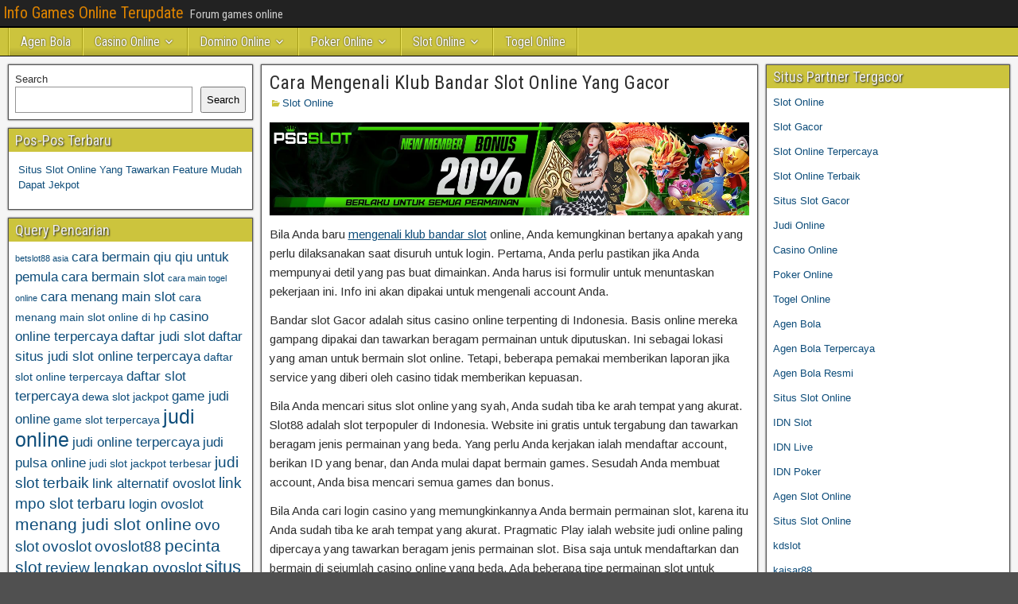

--- FILE ---
content_type: text/html; charset=UTF-8
request_url: https://vsproyectoseingenieria.com/cara-mengenali-klub-bandar-slot-online-yang-gacor/
body_size: 11998
content:
<!DOCTYPE html>
<html lang="en">
<head>
<meta charset="UTF-8" />
<meta name="viewport" content="initial-scale=1.0" />
<meta name='robots' content='index, follow, max-image-preview:large, max-snippet:-1, max-video-preview:-1' />
	<style>img:is([sizes="auto" i], [sizes^="auto," i]) { contain-intrinsic-size: 3000px 1500px }</style>
	<link rel="profile" href="https://gmpg.org/xfn/11" />
<link rel="pingback" href="https://vsproyectoseingenieria.com/xmlrpc.php" />

	<!-- This site is optimized with the Yoast SEO plugin v26.8 - https://yoast.com/product/yoast-seo-wordpress/ -->
	<title>Cara Mengenali Klub Bandar Slot Online Yang Gacor -</title>
	<meta name="description" content="Bila Anda baru mengenali klub bandar slot online, Anda kemungkinan bertanya apakah yang perlu dilaksanakan saat disuruh untuk login" />
	<link rel="canonical" href="https://vsproyectoseingenieria.com/cara-mengenali-klub-bandar-slot-online-yang-gacor/" />
	<meta property="og:locale" content="en_US" />
	<meta property="og:type" content="article" />
	<meta property="og:title" content="Cara Mengenali Klub Bandar Slot Online Yang Gacor -" />
	<meta property="og:description" content="Bila Anda baru mengenali klub bandar slot online, Anda kemungkinan bertanya apakah yang perlu dilaksanakan saat disuruh untuk login" />
	<meta property="og:url" content="https://vsproyectoseingenieria.com/cara-mengenali-klub-bandar-slot-online-yang-gacor/" />
	<meta property="og:site_name" content="Info Games Online Terupdate" />
	<meta property="article:published_time" content="2023-05-17T08:37:43+00:00" />
	<meta property="article:modified_time" content="2023-05-17T08:38:05+00:00" />
	<meta property="og:image" content="http://vsproyectoseingenieria.com/wp-content/uploads/2023/05/psgslot.webp" />
	<meta name="author" content="admin" />
	<meta name="twitter:card" content="summary_large_image" />
	<meta name="twitter:label1" content="Written by" />
	<meta name="twitter:data1" content="admin" />
	<meta name="twitter:label2" content="Est. reading time" />
	<meta name="twitter:data2" content="2 minutes" />
	<script type="application/ld+json" class="yoast-schema-graph">{"@context":"https://schema.org","@graph":[{"@type":"Article","@id":"https://vsproyectoseingenieria.com/cara-mengenali-klub-bandar-slot-online-yang-gacor/#article","isPartOf":{"@id":"https://vsproyectoseingenieria.com/cara-mengenali-klub-bandar-slot-online-yang-gacor/"},"author":{"name":"admin","@id":"http://vsproyectoseingenieria.com/#/schema/person/e2ecf77970dd4e88527696f399a56475"},"headline":"Cara Mengenali Klub Bandar Slot Online Yang Gacor","datePublished":"2023-05-17T08:37:43+00:00","dateModified":"2023-05-17T08:38:05+00:00","mainEntityOfPage":{"@id":"https://vsproyectoseingenieria.com/cara-mengenali-klub-bandar-slot-online-yang-gacor/"},"wordCount":417,"image":{"@id":"https://vsproyectoseingenieria.com/cara-mengenali-klub-bandar-slot-online-yang-gacor/#primaryimage"},"thumbnailUrl":"http://vsproyectoseingenieria.com/wp-content/uploads/2023/05/psgslot.webp","keywords":["daftar psgslot","link psgslot","login psgslot","mengenali klub bandar slot","psgslot","psgslot asia","psgslot online","psgslot slot","psgslot terpercaya"],"articleSection":["Slot Online"],"inLanguage":"en"},{"@type":"WebPage","@id":"https://vsproyectoseingenieria.com/cara-mengenali-klub-bandar-slot-online-yang-gacor/","url":"https://vsproyectoseingenieria.com/cara-mengenali-klub-bandar-slot-online-yang-gacor/","name":"Cara Mengenali Klub Bandar Slot Online Yang Gacor -","isPartOf":{"@id":"http://vsproyectoseingenieria.com/#website"},"primaryImageOfPage":{"@id":"https://vsproyectoseingenieria.com/cara-mengenali-klub-bandar-slot-online-yang-gacor/#primaryimage"},"image":{"@id":"https://vsproyectoseingenieria.com/cara-mengenali-klub-bandar-slot-online-yang-gacor/#primaryimage"},"thumbnailUrl":"http://vsproyectoseingenieria.com/wp-content/uploads/2023/05/psgslot.webp","datePublished":"2023-05-17T08:37:43+00:00","dateModified":"2023-05-17T08:38:05+00:00","author":{"@id":"http://vsproyectoseingenieria.com/#/schema/person/e2ecf77970dd4e88527696f399a56475"},"description":"Bila Anda baru mengenali klub bandar slot online, Anda kemungkinan bertanya apakah yang perlu dilaksanakan saat disuruh untuk login","breadcrumb":{"@id":"https://vsproyectoseingenieria.com/cara-mengenali-klub-bandar-slot-online-yang-gacor/#breadcrumb"},"inLanguage":"en","potentialAction":[{"@type":"ReadAction","target":["https://vsproyectoseingenieria.com/cara-mengenali-klub-bandar-slot-online-yang-gacor/"]}]},{"@type":"ImageObject","inLanguage":"en","@id":"https://vsproyectoseingenieria.com/cara-mengenali-klub-bandar-slot-online-yang-gacor/#primaryimage","url":"https://vsproyectoseingenieria.com/wp-content/uploads/2023/05/psgslot.webp","contentUrl":"https://vsproyectoseingenieria.com/wp-content/uploads/2023/05/psgslot.webp","width":1200,"height":232},{"@type":"BreadcrumbList","@id":"https://vsproyectoseingenieria.com/cara-mengenali-klub-bandar-slot-online-yang-gacor/#breadcrumb","itemListElement":[{"@type":"ListItem","position":1,"name":"Home","item":"http://vsproyectoseingenieria.com/"},{"@type":"ListItem","position":2,"name":"Cara Mengenali Klub Bandar Slot Online Yang Gacor"}]},{"@type":"WebSite","@id":"http://vsproyectoseingenieria.com/#website","url":"http://vsproyectoseingenieria.com/","name":"Info Games Online Terupdate","description":"Forum games online","potentialAction":[{"@type":"SearchAction","target":{"@type":"EntryPoint","urlTemplate":"http://vsproyectoseingenieria.com/?s={search_term_string}"},"query-input":{"@type":"PropertyValueSpecification","valueRequired":true,"valueName":"search_term_string"}}],"inLanguage":"en"},{"@type":"Person","@id":"http://vsproyectoseingenieria.com/#/schema/person/e2ecf77970dd4e88527696f399a56475","name":"admin","image":{"@type":"ImageObject","inLanguage":"en","@id":"http://vsproyectoseingenieria.com/#/schema/person/image/","url":"https://secure.gravatar.com/avatar/7043946f93697b6bc152268080f546ca8ff69c0a0e2042133f8d7ab8e1458eb4?s=96&d=mm&r=g","contentUrl":"https://secure.gravatar.com/avatar/7043946f93697b6bc152268080f546ca8ff69c0a0e2042133f8d7ab8e1458eb4?s=96&d=mm&r=g","caption":"admin"},"sameAs":["http://vsproyectoseingenieria.com"],"url":"https://vsproyectoseingenieria.com/author/admin/"}]}</script>
	<!-- / Yoast SEO plugin. -->


<link rel='dns-prefetch' href='//fonts.googleapis.com' />
<link rel='dns-prefetch' href='//www.googletagmanager.com' />
<link rel="alternate" type="application/rss+xml" title="Info Games Online Terupdate &raquo; Feed" href="https://vsproyectoseingenieria.com/feed/" />
<link rel="alternate" type="application/rss+xml" title="Info Games Online Terupdate &raquo; Comments Feed" href="https://vsproyectoseingenieria.com/comments/feed/" />
<link rel="alternate" type="application/rss+xml" title="Info Games Online Terupdate &raquo; Cara Mengenali Klub Bandar Slot Online Yang Gacor Comments Feed" href="https://vsproyectoseingenieria.com/cara-mengenali-klub-bandar-slot-online-yang-gacor/feed/" />
<script type="text/javascript">
/* <![CDATA[ */
window._wpemojiSettings = {"baseUrl":"https:\/\/s.w.org\/images\/core\/emoji\/16.0.1\/72x72\/","ext":".png","svgUrl":"https:\/\/s.w.org\/images\/core\/emoji\/16.0.1\/svg\/","svgExt":".svg","source":{"concatemoji":"https:\/\/vsproyectoseingenieria.com\/wp-includes\/js\/wp-emoji-release.min.js?ver=6.8.3"}};
/*! This file is auto-generated */
!function(s,n){var o,i,e;function c(e){try{var t={supportTests:e,timestamp:(new Date).valueOf()};sessionStorage.setItem(o,JSON.stringify(t))}catch(e){}}function p(e,t,n){e.clearRect(0,0,e.canvas.width,e.canvas.height),e.fillText(t,0,0);var t=new Uint32Array(e.getImageData(0,0,e.canvas.width,e.canvas.height).data),a=(e.clearRect(0,0,e.canvas.width,e.canvas.height),e.fillText(n,0,0),new Uint32Array(e.getImageData(0,0,e.canvas.width,e.canvas.height).data));return t.every(function(e,t){return e===a[t]})}function u(e,t){e.clearRect(0,0,e.canvas.width,e.canvas.height),e.fillText(t,0,0);for(var n=e.getImageData(16,16,1,1),a=0;a<n.data.length;a++)if(0!==n.data[a])return!1;return!0}function f(e,t,n,a){switch(t){case"flag":return n(e,"\ud83c\udff3\ufe0f\u200d\u26a7\ufe0f","\ud83c\udff3\ufe0f\u200b\u26a7\ufe0f")?!1:!n(e,"\ud83c\udde8\ud83c\uddf6","\ud83c\udde8\u200b\ud83c\uddf6")&&!n(e,"\ud83c\udff4\udb40\udc67\udb40\udc62\udb40\udc65\udb40\udc6e\udb40\udc67\udb40\udc7f","\ud83c\udff4\u200b\udb40\udc67\u200b\udb40\udc62\u200b\udb40\udc65\u200b\udb40\udc6e\u200b\udb40\udc67\u200b\udb40\udc7f");case"emoji":return!a(e,"\ud83e\udedf")}return!1}function g(e,t,n,a){var r="undefined"!=typeof WorkerGlobalScope&&self instanceof WorkerGlobalScope?new OffscreenCanvas(300,150):s.createElement("canvas"),o=r.getContext("2d",{willReadFrequently:!0}),i=(o.textBaseline="top",o.font="600 32px Arial",{});return e.forEach(function(e){i[e]=t(o,e,n,a)}),i}function t(e){var t=s.createElement("script");t.src=e,t.defer=!0,s.head.appendChild(t)}"undefined"!=typeof Promise&&(o="wpEmojiSettingsSupports",i=["flag","emoji"],n.supports={everything:!0,everythingExceptFlag:!0},e=new Promise(function(e){s.addEventListener("DOMContentLoaded",e,{once:!0})}),new Promise(function(t){var n=function(){try{var e=JSON.parse(sessionStorage.getItem(o));if("object"==typeof e&&"number"==typeof e.timestamp&&(new Date).valueOf()<e.timestamp+604800&&"object"==typeof e.supportTests)return e.supportTests}catch(e){}return null}();if(!n){if("undefined"!=typeof Worker&&"undefined"!=typeof OffscreenCanvas&&"undefined"!=typeof URL&&URL.createObjectURL&&"undefined"!=typeof Blob)try{var e="postMessage("+g.toString()+"("+[JSON.stringify(i),f.toString(),p.toString(),u.toString()].join(",")+"));",a=new Blob([e],{type:"text/javascript"}),r=new Worker(URL.createObjectURL(a),{name:"wpTestEmojiSupports"});return void(r.onmessage=function(e){c(n=e.data),r.terminate(),t(n)})}catch(e){}c(n=g(i,f,p,u))}t(n)}).then(function(e){for(var t in e)n.supports[t]=e[t],n.supports.everything=n.supports.everything&&n.supports[t],"flag"!==t&&(n.supports.everythingExceptFlag=n.supports.everythingExceptFlag&&n.supports[t]);n.supports.everythingExceptFlag=n.supports.everythingExceptFlag&&!n.supports.flag,n.DOMReady=!1,n.readyCallback=function(){n.DOMReady=!0}}).then(function(){return e}).then(function(){var e;n.supports.everything||(n.readyCallback(),(e=n.source||{}).concatemoji?t(e.concatemoji):e.wpemoji&&e.twemoji&&(t(e.twemoji),t(e.wpemoji)))}))}((window,document),window._wpemojiSettings);
/* ]]> */
</script>

<style id='wp-emoji-styles-inline-css' type='text/css'>

	img.wp-smiley, img.emoji {
		display: inline !important;
		border: none !important;
		box-shadow: none !important;
		height: 1em !important;
		width: 1em !important;
		margin: 0 0.07em !important;
		vertical-align: -0.1em !important;
		background: none !important;
		padding: 0 !important;
	}
</style>
<link rel='stylesheet' id='wp-block-library-css' href='https://vsproyectoseingenieria.com/wp-includes/css/dist/block-library/style.min.css?ver=6.8.3' type='text/css' media='all' />
<style id='classic-theme-styles-inline-css' type='text/css'>
/*! This file is auto-generated */
.wp-block-button__link{color:#fff;background-color:#32373c;border-radius:9999px;box-shadow:none;text-decoration:none;padding:calc(.667em + 2px) calc(1.333em + 2px);font-size:1.125em}.wp-block-file__button{background:#32373c;color:#fff;text-decoration:none}
</style>
<style id='global-styles-inline-css' type='text/css'>
:root{--wp--preset--aspect-ratio--square: 1;--wp--preset--aspect-ratio--4-3: 4/3;--wp--preset--aspect-ratio--3-4: 3/4;--wp--preset--aspect-ratio--3-2: 3/2;--wp--preset--aspect-ratio--2-3: 2/3;--wp--preset--aspect-ratio--16-9: 16/9;--wp--preset--aspect-ratio--9-16: 9/16;--wp--preset--color--black: #000000;--wp--preset--color--cyan-bluish-gray: #abb8c3;--wp--preset--color--white: #ffffff;--wp--preset--color--pale-pink: #f78da7;--wp--preset--color--vivid-red: #cf2e2e;--wp--preset--color--luminous-vivid-orange: #ff6900;--wp--preset--color--luminous-vivid-amber: #fcb900;--wp--preset--color--light-green-cyan: #7bdcb5;--wp--preset--color--vivid-green-cyan: #00d084;--wp--preset--color--pale-cyan-blue: #8ed1fc;--wp--preset--color--vivid-cyan-blue: #0693e3;--wp--preset--color--vivid-purple: #9b51e0;--wp--preset--gradient--vivid-cyan-blue-to-vivid-purple: linear-gradient(135deg,rgba(6,147,227,1) 0%,rgb(155,81,224) 100%);--wp--preset--gradient--light-green-cyan-to-vivid-green-cyan: linear-gradient(135deg,rgb(122,220,180) 0%,rgb(0,208,130) 100%);--wp--preset--gradient--luminous-vivid-amber-to-luminous-vivid-orange: linear-gradient(135deg,rgba(252,185,0,1) 0%,rgba(255,105,0,1) 100%);--wp--preset--gradient--luminous-vivid-orange-to-vivid-red: linear-gradient(135deg,rgba(255,105,0,1) 0%,rgb(207,46,46) 100%);--wp--preset--gradient--very-light-gray-to-cyan-bluish-gray: linear-gradient(135deg,rgb(238,238,238) 0%,rgb(169,184,195) 100%);--wp--preset--gradient--cool-to-warm-spectrum: linear-gradient(135deg,rgb(74,234,220) 0%,rgb(151,120,209) 20%,rgb(207,42,186) 40%,rgb(238,44,130) 60%,rgb(251,105,98) 80%,rgb(254,248,76) 100%);--wp--preset--gradient--blush-light-purple: linear-gradient(135deg,rgb(255,206,236) 0%,rgb(152,150,240) 100%);--wp--preset--gradient--blush-bordeaux: linear-gradient(135deg,rgb(254,205,165) 0%,rgb(254,45,45) 50%,rgb(107,0,62) 100%);--wp--preset--gradient--luminous-dusk: linear-gradient(135deg,rgb(255,203,112) 0%,rgb(199,81,192) 50%,rgb(65,88,208) 100%);--wp--preset--gradient--pale-ocean: linear-gradient(135deg,rgb(255,245,203) 0%,rgb(182,227,212) 50%,rgb(51,167,181) 100%);--wp--preset--gradient--electric-grass: linear-gradient(135deg,rgb(202,248,128) 0%,rgb(113,206,126) 100%);--wp--preset--gradient--midnight: linear-gradient(135deg,rgb(2,3,129) 0%,rgb(40,116,252) 100%);--wp--preset--font-size--small: 13px;--wp--preset--font-size--medium: 20px;--wp--preset--font-size--large: 36px;--wp--preset--font-size--x-large: 42px;--wp--preset--spacing--20: 0.44rem;--wp--preset--spacing--30: 0.67rem;--wp--preset--spacing--40: 1rem;--wp--preset--spacing--50: 1.5rem;--wp--preset--spacing--60: 2.25rem;--wp--preset--spacing--70: 3.38rem;--wp--preset--spacing--80: 5.06rem;--wp--preset--shadow--natural: 6px 6px 9px rgba(0, 0, 0, 0.2);--wp--preset--shadow--deep: 12px 12px 50px rgba(0, 0, 0, 0.4);--wp--preset--shadow--sharp: 6px 6px 0px rgba(0, 0, 0, 0.2);--wp--preset--shadow--outlined: 6px 6px 0px -3px rgba(255, 255, 255, 1), 6px 6px rgba(0, 0, 0, 1);--wp--preset--shadow--crisp: 6px 6px 0px rgba(0, 0, 0, 1);}:where(.is-layout-flex){gap: 0.5em;}:where(.is-layout-grid){gap: 0.5em;}body .is-layout-flex{display: flex;}.is-layout-flex{flex-wrap: wrap;align-items: center;}.is-layout-flex > :is(*, div){margin: 0;}body .is-layout-grid{display: grid;}.is-layout-grid > :is(*, div){margin: 0;}:where(.wp-block-columns.is-layout-flex){gap: 2em;}:where(.wp-block-columns.is-layout-grid){gap: 2em;}:where(.wp-block-post-template.is-layout-flex){gap: 1.25em;}:where(.wp-block-post-template.is-layout-grid){gap: 1.25em;}.has-black-color{color: var(--wp--preset--color--black) !important;}.has-cyan-bluish-gray-color{color: var(--wp--preset--color--cyan-bluish-gray) !important;}.has-white-color{color: var(--wp--preset--color--white) !important;}.has-pale-pink-color{color: var(--wp--preset--color--pale-pink) !important;}.has-vivid-red-color{color: var(--wp--preset--color--vivid-red) !important;}.has-luminous-vivid-orange-color{color: var(--wp--preset--color--luminous-vivid-orange) !important;}.has-luminous-vivid-amber-color{color: var(--wp--preset--color--luminous-vivid-amber) !important;}.has-light-green-cyan-color{color: var(--wp--preset--color--light-green-cyan) !important;}.has-vivid-green-cyan-color{color: var(--wp--preset--color--vivid-green-cyan) !important;}.has-pale-cyan-blue-color{color: var(--wp--preset--color--pale-cyan-blue) !important;}.has-vivid-cyan-blue-color{color: var(--wp--preset--color--vivid-cyan-blue) !important;}.has-vivid-purple-color{color: var(--wp--preset--color--vivid-purple) !important;}.has-black-background-color{background-color: var(--wp--preset--color--black) !important;}.has-cyan-bluish-gray-background-color{background-color: var(--wp--preset--color--cyan-bluish-gray) !important;}.has-white-background-color{background-color: var(--wp--preset--color--white) !important;}.has-pale-pink-background-color{background-color: var(--wp--preset--color--pale-pink) !important;}.has-vivid-red-background-color{background-color: var(--wp--preset--color--vivid-red) !important;}.has-luminous-vivid-orange-background-color{background-color: var(--wp--preset--color--luminous-vivid-orange) !important;}.has-luminous-vivid-amber-background-color{background-color: var(--wp--preset--color--luminous-vivid-amber) !important;}.has-light-green-cyan-background-color{background-color: var(--wp--preset--color--light-green-cyan) !important;}.has-vivid-green-cyan-background-color{background-color: var(--wp--preset--color--vivid-green-cyan) !important;}.has-pale-cyan-blue-background-color{background-color: var(--wp--preset--color--pale-cyan-blue) !important;}.has-vivid-cyan-blue-background-color{background-color: var(--wp--preset--color--vivid-cyan-blue) !important;}.has-vivid-purple-background-color{background-color: var(--wp--preset--color--vivid-purple) !important;}.has-black-border-color{border-color: var(--wp--preset--color--black) !important;}.has-cyan-bluish-gray-border-color{border-color: var(--wp--preset--color--cyan-bluish-gray) !important;}.has-white-border-color{border-color: var(--wp--preset--color--white) !important;}.has-pale-pink-border-color{border-color: var(--wp--preset--color--pale-pink) !important;}.has-vivid-red-border-color{border-color: var(--wp--preset--color--vivid-red) !important;}.has-luminous-vivid-orange-border-color{border-color: var(--wp--preset--color--luminous-vivid-orange) !important;}.has-luminous-vivid-amber-border-color{border-color: var(--wp--preset--color--luminous-vivid-amber) !important;}.has-light-green-cyan-border-color{border-color: var(--wp--preset--color--light-green-cyan) !important;}.has-vivid-green-cyan-border-color{border-color: var(--wp--preset--color--vivid-green-cyan) !important;}.has-pale-cyan-blue-border-color{border-color: var(--wp--preset--color--pale-cyan-blue) !important;}.has-vivid-cyan-blue-border-color{border-color: var(--wp--preset--color--vivid-cyan-blue) !important;}.has-vivid-purple-border-color{border-color: var(--wp--preset--color--vivid-purple) !important;}.has-vivid-cyan-blue-to-vivid-purple-gradient-background{background: var(--wp--preset--gradient--vivid-cyan-blue-to-vivid-purple) !important;}.has-light-green-cyan-to-vivid-green-cyan-gradient-background{background: var(--wp--preset--gradient--light-green-cyan-to-vivid-green-cyan) !important;}.has-luminous-vivid-amber-to-luminous-vivid-orange-gradient-background{background: var(--wp--preset--gradient--luminous-vivid-amber-to-luminous-vivid-orange) !important;}.has-luminous-vivid-orange-to-vivid-red-gradient-background{background: var(--wp--preset--gradient--luminous-vivid-orange-to-vivid-red) !important;}.has-very-light-gray-to-cyan-bluish-gray-gradient-background{background: var(--wp--preset--gradient--very-light-gray-to-cyan-bluish-gray) !important;}.has-cool-to-warm-spectrum-gradient-background{background: var(--wp--preset--gradient--cool-to-warm-spectrum) !important;}.has-blush-light-purple-gradient-background{background: var(--wp--preset--gradient--blush-light-purple) !important;}.has-blush-bordeaux-gradient-background{background: var(--wp--preset--gradient--blush-bordeaux) !important;}.has-luminous-dusk-gradient-background{background: var(--wp--preset--gradient--luminous-dusk) !important;}.has-pale-ocean-gradient-background{background: var(--wp--preset--gradient--pale-ocean) !important;}.has-electric-grass-gradient-background{background: var(--wp--preset--gradient--electric-grass) !important;}.has-midnight-gradient-background{background: var(--wp--preset--gradient--midnight) !important;}.has-small-font-size{font-size: var(--wp--preset--font-size--small) !important;}.has-medium-font-size{font-size: var(--wp--preset--font-size--medium) !important;}.has-large-font-size{font-size: var(--wp--preset--font-size--large) !important;}.has-x-large-font-size{font-size: var(--wp--preset--font-size--x-large) !important;}
:where(.wp-block-post-template.is-layout-flex){gap: 1.25em;}:where(.wp-block-post-template.is-layout-grid){gap: 1.25em;}
:where(.wp-block-columns.is-layout-flex){gap: 2em;}:where(.wp-block-columns.is-layout-grid){gap: 2em;}
:root :where(.wp-block-pullquote){font-size: 1.5em;line-height: 1.6;}
</style>
<link rel='stylesheet' id='frontier-font-css' href='//fonts.googleapis.com/css?family=Roboto+Condensed%3A400%2C700%7CArimo%3A400%2C700&#038;ver=6.8.3' type='text/css' media='all' />
<link rel='stylesheet' id='genericons-css' href='https://vsproyectoseingenieria.com/wp-content/themes/frontier/includes/genericons/genericons.css?ver=1.3.3' type='text/css' media='all' />
<link rel='stylesheet' id='frontier-main-css' href='https://vsproyectoseingenieria.com/wp-content/themes/frontier/style.css?ver=1.3.3' type='text/css' media='all' />
<link rel='stylesheet' id='frontier-responsive-css' href='https://vsproyectoseingenieria.com/wp-content/themes/frontier/responsive.css?ver=1.3.3' type='text/css' media='all' />
<script type="text/javascript" src="https://vsproyectoseingenieria.com/wp-includes/js/jquery/jquery.min.js?ver=3.7.1" id="jquery-core-js"></script>
<script type="text/javascript" src="https://vsproyectoseingenieria.com/wp-includes/js/jquery/jquery-migrate.min.js?ver=3.4.1" id="jquery-migrate-js"></script>
<link rel="https://api.w.org/" href="https://vsproyectoseingenieria.com/wp-json/" /><link rel="alternate" title="JSON" type="application/json" href="https://vsproyectoseingenieria.com/wp-json/wp/v2/posts/712" /><link rel="EditURI" type="application/rsd+xml" title="RSD" href="https://vsproyectoseingenieria.com/xmlrpc.php?rsd" />
<meta name="generator" content="WordPress 6.8.3" />
<link rel='shortlink' href='https://vsproyectoseingenieria.com/?p=712' />
<link rel="alternate" title="oEmbed (JSON)" type="application/json+oembed" href="https://vsproyectoseingenieria.com/wp-json/oembed/1.0/embed?url=https%3A%2F%2Fvsproyectoseingenieria.com%2Fcara-mengenali-klub-bandar-slot-online-yang-gacor%2F" />
<link rel="alternate" title="oEmbed (XML)" type="text/xml+oembed" href="https://vsproyectoseingenieria.com/wp-json/oembed/1.0/embed?url=https%3A%2F%2Fvsproyectoseingenieria.com%2Fcara-mengenali-klub-bandar-slot-online-yang-gacor%2F&#038;format=xml" />
<meta name="generator" content="Site Kit by Google 1.170.0" />
<meta property="Frontier Theme" content="1.3.3" />
<style type="text/css" media="screen">
	#container 	{width: 1400px;}
	#header 	{min-height: 0px;}
	#content 	{width: 50%;}
	#sidebar-left 	{width: 25%;}
	#sidebar-right 	{width: 25%;}
</style>

<style type="text/css" media="screen">
	.page-template-page-cs-php #content, .page-template-page-sc-php #content {width: 65%;}
	.page-template-page-cs-php #sidebar-left, .page-template-page-sc-php #sidebar-left,
	.page-template-page-cs-php #sidebar-right, .page-template-page-sc-php #sidebar-right {width: 35%;}
	.page-template-page-scs-php #content {width: 50%;}
	.page-template-page-scs-php #sidebar-left {width: 25%;}
	.page-template-page-scs-php #sidebar-right {width: 25%;}
</style>

<style type="text/css" media="screen">
	#header {background-color:#FFFFFF;}
	#nav-main {background-color:#ccc43d;}
	#nav-main .nav-main {border-left: 1px solid #a49c15; border-right: 1px solid #eae25b;}
	#nav-main .nav-main > li, #nav-main .nav-main > ul > .page_item {border-left: 1px solid #eae25b; border-right: 1px solid #a49c15;}
	#top-bar {background-color:#222222;}
	#bottom-bar {background-color:#222222;}
	#main {background-color:#F5F5F5;}
	.blog-view, .single-view, .author-info, .archive-info, .form-404 {background-color:#FFFFFF;}
	.blog-view.sticky {background-color:#FFDC8A;}
	.frontier-widget {background-color:#FFFFFF;}
	.blog-view, .comment-author-admin > .comment-body, .bypostauthor > .comment-body {border-top: 6px solid #ccc43d;}
	.page-nav > *, .comment-nav > *, .author-info .title, .comment-reply-link, .widget-title,
	.widget_search .search-submit, .widget_calendar caption {background-color:#ccc43d;}
	.genericon {color:#ccc43d;}
	a {color:#0E4D7A;}
	a:hover {color:#0000EE;}
</style>

<meta name="generator" content="Powered by WPBakery Page Builder - drag and drop page builder for WordPress."/>
<style type="text/css" id="custom-background-css">
body.custom-background { background-image: url("https://vsproyectoseingenieria.com/wp-content/themes/frontier/images/honeycomb.png"); background-position: left top; background-size: auto; background-repeat: repeat; background-attachment: scroll; }
</style>
	<link rel="alternate" type="application/rss+xml" title="RSS" href="https://vsproyectoseingenieria.com/rsslatest.xml" /><noscript><style> .wpb_animate_when_almost_visible { opacity: 1; }</style></noscript></head>

<body class="wp-singular post-template-default single single-post postid-712 single-format-standard custom-background wp-theme-frontier wpb-js-composer js-comp-ver-6.8.0 vc_responsive">
	
	
<div id="container" class="cf" itemscope itemtype="http://schema.org/WebPage">
	
			
		<div id="top-bar" class="cf">
			
			<div id="top-bar-info">
														<h2 id="site-title"><a href="https://vsproyectoseingenieria.com/">Info Games Online Terupdate</a></h2>				
									<span id="site-description">Forum games online</span>
							</div>

			
					</div>
	
			<div id="header" class="cf" itemscope itemtype="http://schema.org/WPHeader" role="banner">
			
			
			
					</div>
	
			
		<nav id="nav-main" class="cf drop" itemscope itemtype="http://schema.org/SiteNavigationElement" role="navigation" aria-label="Main Menu">
			
							<button class="drop-toggle"><span class="genericon genericon-menu"></span></button>
			
			<ul id="menu-home" class="nav-main"><li id="menu-item-739" class="menu-item menu-item-type-taxonomy menu-item-object-category menu-item-739"><a href="https://vsproyectoseingenieria.com/category/agen-bola/">Agen Bola</a></li>
<li id="menu-item-740" class="menu-item menu-item-type-taxonomy menu-item-object-category menu-item-has-children menu-item-740"><a href="https://vsproyectoseingenieria.com/category/casino-online/">Casino Online</a>
<ul class="sub-menu">
	<li id="menu-item-752" class="menu-item menu-item-type-custom menu-item-object-custom menu-item-752"><a href="https://154.26.133.205/">areaslots</a></li>
	<li id="menu-item-755" class="menu-item menu-item-type-custom menu-item-object-custom menu-item-755"><a href="http://139.59.244.3/">betslot88</a></li>
</ul>
</li>
<li id="menu-item-741" class="menu-item menu-item-type-taxonomy menu-item-object-category menu-item-has-children menu-item-741"><a href="https://vsproyectoseingenieria.com/category/domino-online/">Domino Online</a>
<ul class="sub-menu">
	<li id="menu-item-760" class="menu-item menu-item-type-custom menu-item-object-custom menu-item-760"><a href="http://209.97.162.9/">asiahoki</a></li>
	<li id="menu-item-762" class="menu-item menu-item-type-custom menu-item-object-custom menu-item-762"><a href="http://128.199.65.143/">gg88</a></li>
	<li id="menu-item-769" class="menu-item menu-item-type-custom menu-item-object-custom menu-item-769"><a href="http://139.59.96.169/">nagahoki</a></li>
</ul>
</li>
<li id="menu-item-742" class="menu-item menu-item-type-taxonomy menu-item-object-category menu-item-has-children menu-item-742"><a href="https://vsproyectoseingenieria.com/category/poker-online/">Poker Online</a>
<ul class="sub-menu">
	<li id="menu-item-756" class="menu-item menu-item-type-custom menu-item-object-custom menu-item-756"><a href="http://167.71.220.95/">rajapoker</a></li>
</ul>
</li>
<li id="menu-item-743" class="menu-item menu-item-type-taxonomy menu-item-object-category current-post-ancestor current-menu-parent current-post-parent menu-item-has-children menu-item-743"><a href="https://vsproyectoseingenieria.com/category/slot-online/">Slot Online</a>
<ul class="sub-menu">
	<li id="menu-item-759" class="menu-item menu-item-type-custom menu-item-object-custom menu-item-759"><a href="http://178.128.88.84/">garudagame</a></li>
	<li id="menu-item-761" class="menu-item menu-item-type-custom menu-item-object-custom menu-item-761"><a href="http://46.101.208.185/">psgslot</a></li>
	<li id="menu-item-763" class="menu-item menu-item-type-custom menu-item-object-custom menu-item-763"><a href="http://159.223.56.131/">megawin</a></li>
	<li id="menu-item-764" class="menu-item menu-item-type-custom menu-item-object-custom menu-item-764"><a href="http://68.183.233.231/">megaslot</a></li>
	<li id="menu-item-765" class="menu-item menu-item-type-custom menu-item-object-custom menu-item-765"><a href="http://165.22.109.2/">alibabaslot</a></li>
	<li id="menu-item-766" class="menu-item menu-item-type-custom menu-item-object-custom menu-item-766"><a href="http://143.198.218.164/">eslot</a></li>
	<li id="menu-item-770" class="menu-item menu-item-type-custom menu-item-object-custom menu-item-770"><a href="http://178.128.63.217/">slotbet88</a></li>
	<li id="menu-item-772" class="menu-item menu-item-type-custom menu-item-object-custom menu-item-772"><a href="http://159.65.134.188/">mediaslot</a></li>
</ul>
</li>
<li id="menu-item-744" class="menu-item menu-item-type-taxonomy menu-item-object-category menu-item-744"><a href="https://vsproyectoseingenieria.com/category/togel-online/">Togel Online</a></li>
</ul>
					</nav>
	
	
<div id="main" class="col-scs cf">

<div id="content" class="cf" itemscope itemtype="http://schema.org/Blog" role="main">

	
	
	
	
					
<article id="post-712" class="single-view post-712 post type-post status-publish format-standard hentry category-slot-online tag-daftar-psgslot tag-link-psgslot tag-login-psgslot tag-mengenali-klub-bandar-slot tag-psgslot tag-psgslot-asia tag-psgslot-online tag-psgslot-slot tag-psgslot-terpercaya" itemprop="blogPost" itemscope itemtype="http://schema.org/BlogPosting">


<header class="entry-header cf">
		<h1 class="entry-title" itemprop="headline" ><a href="https://vsproyectoseingenieria.com/cara-mengenali-klub-bandar-slot-online-yang-gacor/">Cara Mengenali Klub Bandar Slot Online Yang Gacor</a></h1>
	</header>

<div class="entry-byline cf">
	
	
	
			<div class="entry-categories">
			<i class="genericon genericon-category"></i><a href="https://vsproyectoseingenieria.com/category/slot-online/" rel="category tag">Slot Online</a>		</div>
	
	
	
	</div>

<div class="entry-content cf" itemprop="text" >
	
	
	<p><img fetchpriority="high" decoding="async" class="aligncenter size-full wp-image-713" src="https://vsproyectoseingenieria.com/wp-content/uploads/2023/05/psgslot.webp" alt="" width="1200" height="232" srcset="https://vsproyectoseingenieria.com/wp-content/uploads/2023/05/psgslot.webp 1200w, https://vsproyectoseingenieria.com/wp-content/uploads/2023/05/psgslot-300x58.webp 300w, https://vsproyectoseingenieria.com/wp-content/uploads/2023/05/psgslot-1024x198.webp 1024w, https://vsproyectoseingenieria.com/wp-content/uploads/2023/05/psgslot-768x148.webp 768w" sizes="(max-width: 1200px) 100vw, 1200px" /></p>
<p>Bila Anda baru <a href="https://vsproyectoseingenieria.com/cara-mengenali-klub-bandar-slot-online-yang-gacor/">mengenali klub bandar slot</a> online, Anda kemungkinan bertanya apakah yang perlu dilaksanakan saat disuruh untuk login. Pertama, Anda perlu pastikan jika Anda mempunyai detil yang pas buat dimainkan. Anda harus isi formulir untuk menuntaskan pekerjaan ini. Info ini akan dipakai untuk mengenali account Anda.</p>
<p>Bandar slot Gacor adalah situs casino online terpenting di Indonesia. Basis online mereka gampang dipakai dan tawarkan beragam permainan untuk diputuskan. Ini sebagai lokasi yang aman untuk bermain slot online. Tetapi, beberapa pemakai memberikan laporan jika service yang diberi oleh casino tidak memberikan kepuasan.</p>
<p>Bila Anda mencari situs slot online yang syah, Anda sudah tiba ke arah tempat yang akurat. Slot88 adalah slot terpopuler di Indonesia. Website ini gratis untuk tergabung dan tawarkan beragam jenis permainan yang beda. Yang perlu Anda kerjakan ialah mendaftar account, berikan ID yang benar, dan Anda mulai dapat bermain games. Sesudah Anda membuat account, Anda bisa mencari semua games dan bonus.</p>
<p>Bila Anda cari login casino yang memungkinkannya Anda bermain permainan slot, karena itu Anda sudah tiba ke arah tempat yang akurat. Pragmatic Play ialah website judi online paling dipercaya yang tawarkan beragam jenis permainan slot. Bisa saja untuk mendaftarkan dan bermain di sejumlah casino online yang beda. Ada beberapa tipe permainan slot untuk diputuskan, yang menjadikan opsi yang sangat nyaman untuk beberapa pemain.</p>
<h2>Cara Mudah Mengenali Klub Bandar Slot Online Yang Gacor</h2>
<p>Bila Anda mencari langkah login slot bandar, karena itu Anda ada di tempat yang akurat. Casino online ini memungkinkannya Anda mainkan beragam permainan casino, termasuk mesin slot dan permainan arcade. Permainan yang ditawari oleh casino-kasino ini benar-benar menggembirakan buat dimainkan, dan direncanakan untuk menarik beberapa orang dari semua umur.</p>
<p>Saat sebelum Anda mulai bermain slot online, Anda harus tercatat di website. Karena itu, Anda harus lengkapi formulir registrasi dan berikan data yang dibutuhkan, diantaranya nama, jati diri KTP, nomor rekening bank, HP, dan alamat e-mail Anda. Kemudian, Anda harus mengeklik knop kirim.</p>
<p>Bonus di Bandar slot ialah tipe bonus yang dapat didapat oleh bettor dari sebuah casino. Dapat berbentuk bonus referal, bonus kontan back, atau bonus anggota baru. Bisa saja untuk mainkan games dengan gratis sama bonus ini. Selengkapnya kunjungi situs slot online paling gacor hanya di <a href="http://46.101.208.185" target="_blank" rel="noopener">psgslot</a>.</p>
<p>Code sn bandar slot login sama dengan code sn bandar online bisa terhubung account Anda dengan memakai nama pemakai dan password Anda. Anda pun bisa memakai account yang serupa untuk menyerahkan uang. Anda bisa login memakai piranti mobile bila Anda mempunyai piranti mobile yang cocok.</p>
<p>&nbsp;</p>

	
	
	
	</div>

<footer class="entry-footer cf">
	
	
			<div class="entry-tags">Tags: <a href="https://vsproyectoseingenieria.com/tag/daftar-psgslot/" rel="tag">daftar psgslot</a>, <a href="https://vsproyectoseingenieria.com/tag/link-psgslot/" rel="tag">link psgslot</a>, <a href="https://vsproyectoseingenieria.com/tag/login-psgslot/" rel="tag">login psgslot</a>, <a href="https://vsproyectoseingenieria.com/tag/mengenali-klub-bandar-slot/" rel="tag">mengenali klub bandar slot</a>, <a href="https://vsproyectoseingenieria.com/tag/psgslot/" rel="tag">psgslot</a>, <a href="https://vsproyectoseingenieria.com/tag/psgslot-asia/" rel="tag">psgslot asia</a>, <a href="https://vsproyectoseingenieria.com/tag/psgslot-online/" rel="tag">psgslot online</a>, <a href="https://vsproyectoseingenieria.com/tag/psgslot-slot/" rel="tag">psgslot slot</a>, <a href="https://vsproyectoseingenieria.com/tag/psgslot-terpercaya/" rel="tag">psgslot terpercaya</a></div>
	
	</footer>


</article>


	<div class="post-nav cf">
		<div class="link-prev"><a href="https://vsproyectoseingenieria.com/informasi-skema-putaran-slot-online-yang-harus-pemula-tahu/" title="Informasi Skema Putaran Slot Online Yang Harus Pemula Tahu">&#8592; Previous Post</a></div><div class="link-next"><a href="https://vsproyectoseingenieria.com/5-website-permainan-slot-online-yang-paling-terbaik/" title="5 Website Permainan Slot Online Yang Paling Terbaik">Next Post &#8594;</a></div>	</div>

		
	
	
	
	
</div>

<div id="sidebar-left" class="sidebar cf" itemscope itemtype="http://schema.org/WPSideBar" role="complementary" aria-label="Sidebar Left">
		<aside id="widgets-wrap-sidebar-left">

					<section id="block-2" class="widget-sidebar frontier-widget widget_block widget_search"><form role="search" method="get" action="https://vsproyectoseingenieria.com/" class="wp-block-search__button-outside wp-block-search__text-button wp-block-search"    ><label class="wp-block-search__label" for="wp-block-search__input-1" >Search</label><div class="wp-block-search__inside-wrapper " ><input class="wp-block-search__input" id="wp-block-search__input-1" placeholder="" value="" type="search" name="s" required /><button aria-label="Search" class="wp-block-search__button wp-element-button" type="submit" >Search</button></div></form></section>
		<section id="recent-posts-3" class="widget-sidebar frontier-widget widget_recent_entries">
		<h2 class="widget-title">Pos-Pos Terbaru</h2>
		<ul>
											<li>
					<a href="https://vsproyectoseingenieria.com/situs-slot-online-yang-tawarkan-feature-mudah-dapat-jekpot/">Situs Slot Online Yang Tawarkan Feature Mudah Dapat Jekpot</a>
									</li>
					</ul>

		</section><section id="tag_cloud-2" class="widget-sidebar frontier-widget widget_tag_cloud"><h2 class="widget-title">Query Pencarian</h2><div class="tagcloud"><a href="https://vsproyectoseingenieria.com/tag/betslot88-asia/" class="tag-cloud-link tag-link-886 tag-link-position-1" style="font-size: 8pt;" aria-label="betslot88 asia (2 items)">betslot88 asia</a>
<a href="https://vsproyectoseingenieria.com/tag/cara-bermain-qiu-qiu-untuk-pemula/" class="tag-cloud-link tag-link-100 tag-link-position-2" style="font-size: 12.597014925373pt;" aria-label="cara bermain qiu qiu untuk pemula (4 items)">cara bermain qiu qiu untuk pemula</a>
<a href="https://vsproyectoseingenieria.com/tag/cara-bermain-slot/" class="tag-cloud-link tag-link-101 tag-link-position-3" style="font-size: 12.597014925373pt;" aria-label="cara bermain slot (4 items)">cara bermain slot</a>
<a href="https://vsproyectoseingenieria.com/tag/cara-main-togel-online/" class="tag-cloud-link tag-link-337 tag-link-position-4" style="font-size: 8pt;" aria-label="cara main togel online (2 items)">cara main togel online</a>
<a href="https://vsproyectoseingenieria.com/tag/cara-menang-main-slot/" class="tag-cloud-link tag-link-102 tag-link-position-5" style="font-size: 12.597014925373pt;" aria-label="cara menang main slot (4 items)">cara menang main slot</a>
<a href="https://vsproyectoseingenieria.com/tag/cara-menang-main-slot-online-di-hp/" class="tag-cloud-link tag-link-103 tag-link-position-6" style="font-size: 10.507462686567pt;" aria-label="cara menang main slot online di hp (3 items)">cara menang main slot online di hp</a>
<a href="https://vsproyectoseingenieria.com/tag/casino-online-terpercaya/" class="tag-cloud-link tag-link-104 tag-link-position-7" style="font-size: 12.597014925373pt;" aria-label="casino online terpercaya (4 items)">casino online terpercaya</a>
<a href="https://vsproyectoseingenieria.com/tag/daftar-judi-slot/" class="tag-cloud-link tag-link-105 tag-link-position-8" style="font-size: 12.597014925373pt;" aria-label="daftar judi slot (4 items)">daftar judi slot</a>
<a href="https://vsproyectoseingenieria.com/tag/daftar-situs-judi-slot-online-terpercaya/" class="tag-cloud-link tag-link-106 tag-link-position-9" style="font-size: 12.597014925373pt;" aria-label="daftar situs judi slot online terpercaya (4 items)">daftar situs judi slot online terpercaya</a>
<a href="https://vsproyectoseingenieria.com/tag/daftar-slot-online-terpercaya/" class="tag-cloud-link tag-link-107 tag-link-position-10" style="font-size: 10.507462686567pt;" aria-label="daftar slot online terpercaya (3 items)">daftar slot online terpercaya</a>
<a href="https://vsproyectoseingenieria.com/tag/daftar-slot-terpercaya/" class="tag-cloud-link tag-link-108 tag-link-position-11" style="font-size: 12.597014925373pt;" aria-label="daftar slot terpercaya (4 items)">daftar slot terpercaya</a>
<a href="https://vsproyectoseingenieria.com/tag/dewa-slot-jackpot/" class="tag-cloud-link tag-link-109 tag-link-position-12" style="font-size: 10.507462686567pt;" aria-label="dewa slot jackpot (3 items)">dewa slot jackpot</a>
<a href="https://vsproyectoseingenieria.com/tag/game-judi-online/" class="tag-cloud-link tag-link-110 tag-link-position-13" style="font-size: 12.597014925373pt;" aria-label="game judi online (4 items)">game judi online</a>
<a href="https://vsproyectoseingenieria.com/tag/game-slot-terpercaya/" class="tag-cloud-link tag-link-111 tag-link-position-14" style="font-size: 10.507462686567pt;" aria-label="game slot terpercaya (3 items)">game slot terpercaya</a>
<a href="https://vsproyectoseingenieria.com/tag/judi-online/" class="tag-cloud-link tag-link-52 tag-link-position-15" style="font-size: 18.865671641791pt;" aria-label="judi online (9 items)">judi online</a>
<a href="https://vsproyectoseingenieria.com/tag/judi-online-terpercaya/" class="tag-cloud-link tag-link-112 tag-link-position-16" style="font-size: 12.597014925373pt;" aria-label="judi online terpercaya (4 items)">judi online terpercaya</a>
<a href="https://vsproyectoseingenieria.com/tag/judi-pulsa-online/" class="tag-cloud-link tag-link-113 tag-link-position-17" style="font-size: 12.597014925373pt;" aria-label="judi pulsa online (4 items)">judi pulsa online</a>
<a href="https://vsproyectoseingenieria.com/tag/judi-slot-jackpot-terbesar/" class="tag-cloud-link tag-link-114 tag-link-position-18" style="font-size: 10.507462686567pt;" aria-label="judi slot jackpot terbesar (3 items)">judi slot jackpot terbesar</a>
<a href="https://vsproyectoseingenieria.com/tag/judi-slot-terbaik/" class="tag-cloud-link tag-link-115 tag-link-position-19" style="font-size: 14.268656716418pt;" aria-label="judi slot terbaik (5 items)">judi slot terbaik</a>
<a href="https://vsproyectoseingenieria.com/tag/link-alternatif-ovoslot/" class="tag-cloud-link tag-link-309 tag-link-position-20" style="font-size: 12.597014925373pt;" aria-label="link alternatif ovoslot (4 items)">link alternatif ovoslot</a>
<a href="https://vsproyectoseingenieria.com/tag/link-mpo-slot-terbaru/" class="tag-cloud-link tag-link-116 tag-link-position-21" style="font-size: 14.268656716418pt;" aria-label="link mpo slot terbaru (5 items)">link mpo slot terbaru</a>
<a href="https://vsproyectoseingenieria.com/tag/login-ovoslot/" class="tag-cloud-link tag-link-310 tag-link-position-22" style="font-size: 12.597014925373pt;" aria-label="login ovoslot (4 items)">login ovoslot</a>
<a href="https://vsproyectoseingenieria.com/tag/menang-judi-slot-online/" class="tag-cloud-link tag-link-117 tag-link-position-23" style="font-size: 15.731343283582pt;" aria-label="menang judi slot online (6 items)">menang judi slot online</a>
<a href="https://vsproyectoseingenieria.com/tag/ovo-slot/" class="tag-cloud-link tag-link-311 tag-link-position-24" style="font-size: 14.268656716418pt;" aria-label="ovo slot (5 items)">ovo slot</a>
<a href="https://vsproyectoseingenieria.com/tag/ovoslot/" class="tag-cloud-link tag-link-312 tag-link-position-25" style="font-size: 14.268656716418pt;" aria-label="ovoslot (5 items)">ovoslot</a>
<a href="https://vsproyectoseingenieria.com/tag/ovoslot88/" class="tag-cloud-link tag-link-313 tag-link-position-26" style="font-size: 14.268656716418pt;" aria-label="ovoslot88 (5 items)">ovoslot88</a>
<a href="https://vsproyectoseingenieria.com/tag/pecinta-slot/" class="tag-cloud-link tag-link-118 tag-link-position-27" style="font-size: 15.731343283582pt;" aria-label="pecinta slot (6 items)">pecinta slot</a>
<a href="https://vsproyectoseingenieria.com/tag/review-lengkap-ovoslot/" class="tag-cloud-link tag-link-314 tag-link-position-28" style="font-size: 14.268656716418pt;" aria-label="review lengkap ovoslot (5 items)">review lengkap ovoslot</a>
<a href="https://vsproyectoseingenieria.com/tag/situs-judi-online/" class="tag-cloud-link tag-link-119 tag-link-position-29" style="font-size: 16.776119402985pt;" aria-label="situs judi online (7 items)">situs judi online</a>
<a href="https://vsproyectoseingenieria.com/tag/situs-judi-pkv-terbaik/" class="tag-cloud-link tag-link-120 tag-link-position-30" style="font-size: 15.731343283582pt;" aria-label="situs judi pkv terbaik (6 items)">situs judi pkv terbaik</a>
<a href="https://vsproyectoseingenieria.com/tag/situs-judi-pulsa/" class="tag-cloud-link tag-link-121 tag-link-position-31" style="font-size: 15.731343283582pt;" aria-label="situs judi pulsa (6 items)">situs judi pulsa</a>
<a href="https://vsproyectoseingenieria.com/tag/situs-judi-slot-online-deposit-via-pulsa-10-ribu/" class="tag-cloud-link tag-link-122 tag-link-position-32" style="font-size: 15.731343283582pt;" aria-label="situs judi slot online deposit via pulsa 10 ribu (6 items)">situs judi slot online deposit via pulsa 10 ribu</a>
<a href="https://vsproyectoseingenieria.com/tag/situs-judi-slot-online-resmi/" class="tag-cloud-link tag-link-123 tag-link-position-33" style="font-size: 16.776119402985pt;" aria-label="situs judi slot online resmi (7 items)">situs judi slot online resmi</a>
<a href="https://vsproyectoseingenieria.com/tag/situs-judi-slot-paling-gampang-menang/" class="tag-cloud-link tag-link-124 tag-link-position-34" style="font-size: 15.731343283582pt;" aria-label="situs judi slot paling gampang menang (6 items)">situs judi slot paling gampang menang</a>
<a href="https://vsproyectoseingenieria.com/tag/situs-judi-slot-terbaru/" class="tag-cloud-link tag-link-125 tag-link-position-35" style="font-size: 16.776119402985pt;" aria-label="situs judi slot terbaru (7 items)">situs judi slot terbaru</a>
<a href="https://vsproyectoseingenieria.com/tag/situs-online-judi-terbaik/" class="tag-cloud-link tag-link-126 tag-link-position-36" style="font-size: 15.731343283582pt;" aria-label="situs online judi terbaik (6 items)">situs online judi terbaik</a>
<a href="https://vsproyectoseingenieria.com/tag/situs-slot-4d/" class="tag-cloud-link tag-link-127 tag-link-position-37" style="font-size: 15.731343283582pt;" aria-label="situs slot 4d (6 items)">situs slot 4d</a>
<a href="https://vsproyectoseingenieria.com/tag/situs-slot-online/" class="tag-cloud-link tag-link-128 tag-link-position-38" style="font-size: 16.776119402985pt;" aria-label="situs slot online (7 items)">situs slot online</a>
<a href="https://vsproyectoseingenieria.com/tag/slot88-online/" class="tag-cloud-link tag-link-132 tag-link-position-39" style="font-size: 15.731343283582pt;" aria-label="slot88 online (6 items)">slot88 online</a>
<a href="https://vsproyectoseingenieria.com/tag/slotasiabet/" class="tag-cloud-link tag-link-39 tag-link-position-40" style="font-size: 12.597014925373pt;" aria-label="slotasiabet (4 items)">slotasiabet</a>
<a href="https://vsproyectoseingenieria.com/tag/slot-deposit-5000/" class="tag-cloud-link tag-link-130 tag-link-position-41" style="font-size: 15.731343283582pt;" aria-label="slot deposit 5000 (6 items)">slot deposit 5000</a>
<a href="https://vsproyectoseingenieria.com/tag/slot-judi-terpercaya/" class="tag-cloud-link tag-link-131 tag-link-position-42" style="font-size: 16.776119402985pt;" aria-label="slot judi terpercaya (7 items)">slot judi terpercaya</a>
<a href="https://vsproyectoseingenieria.com/tag/slot-online/" class="tag-cloud-link tag-link-42 tag-link-position-43" style="font-size: 22pt;" aria-label="slot online (13 items)">slot online</a>
<a href="https://vsproyectoseingenieria.com/tag/slot-ovo/" class="tag-cloud-link tag-link-315 tag-link-position-44" style="font-size: 14.268656716418pt;" aria-label="slot ovo (5 items)">slot ovo</a>
<a href="https://vsproyectoseingenieria.com/tag/tokyo-slot88/" class="tag-cloud-link tag-link-133 tag-link-position-45" style="font-size: 15.731343283582pt;" aria-label="tokyo slot88 (6 items)">tokyo slot88</a></div>
</section>		
	</aside>
	</div><div id="sidebar-right" class="sidebar cf" itemscope itemtype="http://schema.org/WPSideBar" role="complementary" aria-label="Sidebar Right">
		<aside id="widgets-wrap-sidebar-right">

					<section id="custom_html-3" class="widget_text widget-sidebar frontier-widget widget_custom_html"><h2 class="widget-title">Situs Partner Tergacor</h2><div class="textwidget custom-html-widget"><p><a href="https://vsproyectoseingenieria.com/">Slot Online</a></p>
<p><a href="https://vsproyectoseingenieria.com/">Slot Gacor</a></p>
<p><a href="https://vsproyectoseingenieria.com/">Slot Online Terpercaya</a></p>
<p><a href="https://vsproyectoseingenieria.com/">Slot Online Terbaik</a></p>
<p><a href="https://vsproyectoseingenieria.com/">Situs Slot Gacor</a></p>
<p><a href="https://vsproyectoseingenieria.com/">Judi Online</a></p>
<p><a href="https://vsproyectoseingenieria.com/">Casino Online</a></p>
<p><a href="https://vsproyectoseingenieria.com/">Poker Online</a></p>
<p><a href="https://vsproyectoseingenieria.com/">Togel Online</a></p>
<p><a href="https://vsproyectoseingenieria.com/">Agen Bola</a></p>
<p><a href="https://vsproyectoseingenieria.com/">Agen Bola Terpercaya</a></p>
<p><a href="https://vsproyectoseingenieria.com/">Agen Bola Resmi</a></p>
<p><a href="https://vsproyectoseingenieria.com/">Situs Slot Online</a></p>
<p><a href="https://vsproyectoseingenieria.com/">IDN Slot</a></p>
<p><a href="https://vsproyectoseingenieria.com/">IDN Live</a></p>
<p><a href="https://vsproyectoseingenieria.com/">IDN Poker</a></p>
<p><a href="https://vsproyectoseingenieria.com/">Agen Slot Online</a></p>
<p><a href="https://vsproyectoseingenieria.com/">Situs Slot Online</a></p>
<p><a href="https://kdslot.org" target="_blank">kdslot</a></p>
<p><a href="https://kaisar88.org" target="_blank">kaisar88</a></p>
<p><a href="https://68.183.238.49" target="_blank">Asiabet</a></p>
<p><a href="https://asiabet88.org" target="_blank">asiabet88</a></p>
<p><a href="http://206.189.83.86" target="_blank">asiaslot</a></p>
<p><a href="https://slotasiabet.id/" target="_blank">slotasiabet</a></p>
<p><a href="http://159.223.94.79" target="_blank">casino88</a></p>
<p><a href="http://134.209.99.23" target="_blank">asia88</a></p>
<p><a href="http://209.97.162.9" target="_blank">asiahoki</a></p></div></section><section id="tag_cloud-3" class="widget-sidebar frontier-widget widget_tag_cloud"><h2 class="widget-title">Tags</h2><div class="tagcloud"><a href="https://vsproyectoseingenieria.com/tag/betslot88-asia/" class="tag-cloud-link tag-link-886 tag-link-position-1" style="font-size: 8pt;" aria-label="betslot88 asia (2 items)">betslot88 asia</a>
<a href="https://vsproyectoseingenieria.com/tag/cara-bermain-qiu-qiu-untuk-pemula/" class="tag-cloud-link tag-link-100 tag-link-position-2" style="font-size: 12.597014925373pt;" aria-label="cara bermain qiu qiu untuk pemula (4 items)">cara bermain qiu qiu untuk pemula</a>
<a href="https://vsproyectoseingenieria.com/tag/cara-bermain-slot/" class="tag-cloud-link tag-link-101 tag-link-position-3" style="font-size: 12.597014925373pt;" aria-label="cara bermain slot (4 items)">cara bermain slot</a>
<a href="https://vsproyectoseingenieria.com/tag/cara-main-togel-online/" class="tag-cloud-link tag-link-337 tag-link-position-4" style="font-size: 8pt;" aria-label="cara main togel online (2 items)">cara main togel online</a>
<a href="https://vsproyectoseingenieria.com/tag/cara-menang-main-slot/" class="tag-cloud-link tag-link-102 tag-link-position-5" style="font-size: 12.597014925373pt;" aria-label="cara menang main slot (4 items)">cara menang main slot</a>
<a href="https://vsproyectoseingenieria.com/tag/cara-menang-main-slot-online-di-hp/" class="tag-cloud-link tag-link-103 tag-link-position-6" style="font-size: 10.507462686567pt;" aria-label="cara menang main slot online di hp (3 items)">cara menang main slot online di hp</a>
<a href="https://vsproyectoseingenieria.com/tag/casino-online-terpercaya/" class="tag-cloud-link tag-link-104 tag-link-position-7" style="font-size: 12.597014925373pt;" aria-label="casino online terpercaya (4 items)">casino online terpercaya</a>
<a href="https://vsproyectoseingenieria.com/tag/daftar-judi-slot/" class="tag-cloud-link tag-link-105 tag-link-position-8" style="font-size: 12.597014925373pt;" aria-label="daftar judi slot (4 items)">daftar judi slot</a>
<a href="https://vsproyectoseingenieria.com/tag/daftar-situs-judi-slot-online-terpercaya/" class="tag-cloud-link tag-link-106 tag-link-position-9" style="font-size: 12.597014925373pt;" aria-label="daftar situs judi slot online terpercaya (4 items)">daftar situs judi slot online terpercaya</a>
<a href="https://vsproyectoseingenieria.com/tag/daftar-slot-online-terpercaya/" class="tag-cloud-link tag-link-107 tag-link-position-10" style="font-size: 10.507462686567pt;" aria-label="daftar slot online terpercaya (3 items)">daftar slot online terpercaya</a>
<a href="https://vsproyectoseingenieria.com/tag/daftar-slot-terpercaya/" class="tag-cloud-link tag-link-108 tag-link-position-11" style="font-size: 12.597014925373pt;" aria-label="daftar slot terpercaya (4 items)">daftar slot terpercaya</a>
<a href="https://vsproyectoseingenieria.com/tag/dewa-slot-jackpot/" class="tag-cloud-link tag-link-109 tag-link-position-12" style="font-size: 10.507462686567pt;" aria-label="dewa slot jackpot (3 items)">dewa slot jackpot</a>
<a href="https://vsproyectoseingenieria.com/tag/game-judi-online/" class="tag-cloud-link tag-link-110 tag-link-position-13" style="font-size: 12.597014925373pt;" aria-label="game judi online (4 items)">game judi online</a>
<a href="https://vsproyectoseingenieria.com/tag/game-slot-terpercaya/" class="tag-cloud-link tag-link-111 tag-link-position-14" style="font-size: 10.507462686567pt;" aria-label="game slot terpercaya (3 items)">game slot terpercaya</a>
<a href="https://vsproyectoseingenieria.com/tag/judi-online/" class="tag-cloud-link tag-link-52 tag-link-position-15" style="font-size: 18.865671641791pt;" aria-label="judi online (9 items)">judi online</a>
<a href="https://vsproyectoseingenieria.com/tag/judi-online-terpercaya/" class="tag-cloud-link tag-link-112 tag-link-position-16" style="font-size: 12.597014925373pt;" aria-label="judi online terpercaya (4 items)">judi online terpercaya</a>
<a href="https://vsproyectoseingenieria.com/tag/judi-pulsa-online/" class="tag-cloud-link tag-link-113 tag-link-position-17" style="font-size: 12.597014925373pt;" aria-label="judi pulsa online (4 items)">judi pulsa online</a>
<a href="https://vsproyectoseingenieria.com/tag/judi-slot-jackpot-terbesar/" class="tag-cloud-link tag-link-114 tag-link-position-18" style="font-size: 10.507462686567pt;" aria-label="judi slot jackpot terbesar (3 items)">judi slot jackpot terbesar</a>
<a href="https://vsproyectoseingenieria.com/tag/judi-slot-terbaik/" class="tag-cloud-link tag-link-115 tag-link-position-19" style="font-size: 14.268656716418pt;" aria-label="judi slot terbaik (5 items)">judi slot terbaik</a>
<a href="https://vsproyectoseingenieria.com/tag/link-alternatif-ovoslot/" class="tag-cloud-link tag-link-309 tag-link-position-20" style="font-size: 12.597014925373pt;" aria-label="link alternatif ovoslot (4 items)">link alternatif ovoslot</a>
<a href="https://vsproyectoseingenieria.com/tag/link-mpo-slot-terbaru/" class="tag-cloud-link tag-link-116 tag-link-position-21" style="font-size: 14.268656716418pt;" aria-label="link mpo slot terbaru (5 items)">link mpo slot terbaru</a>
<a href="https://vsproyectoseingenieria.com/tag/login-ovoslot/" class="tag-cloud-link tag-link-310 tag-link-position-22" style="font-size: 12.597014925373pt;" aria-label="login ovoslot (4 items)">login ovoslot</a>
<a href="https://vsproyectoseingenieria.com/tag/menang-judi-slot-online/" class="tag-cloud-link tag-link-117 tag-link-position-23" style="font-size: 15.731343283582pt;" aria-label="menang judi slot online (6 items)">menang judi slot online</a>
<a href="https://vsproyectoseingenieria.com/tag/ovo-slot/" class="tag-cloud-link tag-link-311 tag-link-position-24" style="font-size: 14.268656716418pt;" aria-label="ovo slot (5 items)">ovo slot</a>
<a href="https://vsproyectoseingenieria.com/tag/ovoslot/" class="tag-cloud-link tag-link-312 tag-link-position-25" style="font-size: 14.268656716418pt;" aria-label="ovoslot (5 items)">ovoslot</a>
<a href="https://vsproyectoseingenieria.com/tag/ovoslot88/" class="tag-cloud-link tag-link-313 tag-link-position-26" style="font-size: 14.268656716418pt;" aria-label="ovoslot88 (5 items)">ovoslot88</a>
<a href="https://vsproyectoseingenieria.com/tag/pecinta-slot/" class="tag-cloud-link tag-link-118 tag-link-position-27" style="font-size: 15.731343283582pt;" aria-label="pecinta slot (6 items)">pecinta slot</a>
<a href="https://vsproyectoseingenieria.com/tag/review-lengkap-ovoslot/" class="tag-cloud-link tag-link-314 tag-link-position-28" style="font-size: 14.268656716418pt;" aria-label="review lengkap ovoslot (5 items)">review lengkap ovoslot</a>
<a href="https://vsproyectoseingenieria.com/tag/situs-judi-online/" class="tag-cloud-link tag-link-119 tag-link-position-29" style="font-size: 16.776119402985pt;" aria-label="situs judi online (7 items)">situs judi online</a>
<a href="https://vsproyectoseingenieria.com/tag/situs-judi-pkv-terbaik/" class="tag-cloud-link tag-link-120 tag-link-position-30" style="font-size: 15.731343283582pt;" aria-label="situs judi pkv terbaik (6 items)">situs judi pkv terbaik</a>
<a href="https://vsproyectoseingenieria.com/tag/situs-judi-pulsa/" class="tag-cloud-link tag-link-121 tag-link-position-31" style="font-size: 15.731343283582pt;" aria-label="situs judi pulsa (6 items)">situs judi pulsa</a>
<a href="https://vsproyectoseingenieria.com/tag/situs-judi-slot-online-deposit-via-pulsa-10-ribu/" class="tag-cloud-link tag-link-122 tag-link-position-32" style="font-size: 15.731343283582pt;" aria-label="situs judi slot online deposit via pulsa 10 ribu (6 items)">situs judi slot online deposit via pulsa 10 ribu</a>
<a href="https://vsproyectoseingenieria.com/tag/situs-judi-slot-online-resmi/" class="tag-cloud-link tag-link-123 tag-link-position-33" style="font-size: 16.776119402985pt;" aria-label="situs judi slot online resmi (7 items)">situs judi slot online resmi</a>
<a href="https://vsproyectoseingenieria.com/tag/situs-judi-slot-paling-gampang-menang/" class="tag-cloud-link tag-link-124 tag-link-position-34" style="font-size: 15.731343283582pt;" aria-label="situs judi slot paling gampang menang (6 items)">situs judi slot paling gampang menang</a>
<a href="https://vsproyectoseingenieria.com/tag/situs-judi-slot-terbaru/" class="tag-cloud-link tag-link-125 tag-link-position-35" style="font-size: 16.776119402985pt;" aria-label="situs judi slot terbaru (7 items)">situs judi slot terbaru</a>
<a href="https://vsproyectoseingenieria.com/tag/situs-online-judi-terbaik/" class="tag-cloud-link tag-link-126 tag-link-position-36" style="font-size: 15.731343283582pt;" aria-label="situs online judi terbaik (6 items)">situs online judi terbaik</a>
<a href="https://vsproyectoseingenieria.com/tag/situs-slot-4d/" class="tag-cloud-link tag-link-127 tag-link-position-37" style="font-size: 15.731343283582pt;" aria-label="situs slot 4d (6 items)">situs slot 4d</a>
<a href="https://vsproyectoseingenieria.com/tag/situs-slot-online/" class="tag-cloud-link tag-link-128 tag-link-position-38" style="font-size: 16.776119402985pt;" aria-label="situs slot online (7 items)">situs slot online</a>
<a href="https://vsproyectoseingenieria.com/tag/slot88-online/" class="tag-cloud-link tag-link-132 tag-link-position-39" style="font-size: 15.731343283582pt;" aria-label="slot88 online (6 items)">slot88 online</a>
<a href="https://vsproyectoseingenieria.com/tag/slotasiabet/" class="tag-cloud-link tag-link-39 tag-link-position-40" style="font-size: 12.597014925373pt;" aria-label="slotasiabet (4 items)">slotasiabet</a>
<a href="https://vsproyectoseingenieria.com/tag/slot-deposit-5000/" class="tag-cloud-link tag-link-130 tag-link-position-41" style="font-size: 15.731343283582pt;" aria-label="slot deposit 5000 (6 items)">slot deposit 5000</a>
<a href="https://vsproyectoseingenieria.com/tag/slot-judi-terpercaya/" class="tag-cloud-link tag-link-131 tag-link-position-42" style="font-size: 16.776119402985pt;" aria-label="slot judi terpercaya (7 items)">slot judi terpercaya</a>
<a href="https://vsproyectoseingenieria.com/tag/slot-online/" class="tag-cloud-link tag-link-42 tag-link-position-43" style="font-size: 22pt;" aria-label="slot online (13 items)">slot online</a>
<a href="https://vsproyectoseingenieria.com/tag/slot-ovo/" class="tag-cloud-link tag-link-315 tag-link-position-44" style="font-size: 14.268656716418pt;" aria-label="slot ovo (5 items)">slot ovo</a>
<a href="https://vsproyectoseingenieria.com/tag/tokyo-slot88/" class="tag-cloud-link tag-link-133 tag-link-position-45" style="font-size: 15.731343283582pt;" aria-label="tokyo slot88 (6 items)">tokyo slot88</a></div>
</section><section id="custom_html-4" class="widget_text widget-sidebar frontier-widget widget_custom_html"><div class="textwidget custom-html-widget"><div style="display: none;">
<p><a href="http://188.166.238.12" target="_blank">ggslot</a></p>
<p><a href="https://154.26.133.205" target="_blank">areaslot</a></p>
<p><a href="http://139.59.244.3" target="_blank">betslot88</a></p>
<p><a href="http://178.128.88.84/" target="_blank">garudagame</a></p>
<p><a href="http://159.65.134.188" target="_blank">mediaslot</a></p>
<p><a href="http://178.128.63.217" target="_blank">slotbet88</a></p>
<p><a href="http://139.59.96.169" target="_blank">nagahoki</a></p>
<p><a href="http://159.223.56.131" target="_blank">megawin</a></p>
<p><a href="http://68.183.233.231" target="_blank">megaslot</a></p>
<p><a href="http://165.22.109.2" target="_blank">alibabaslot</a></p>
<p><a href="http://167.71.220.95" target="_blank">rajapoker</a></p>
<p><a href="http://128.199.65.143/" target="_blank">gg88</a></p>
<p><a href="http://46.101.208.185" target="_blank">psgslot</a></p>
</div></div></section><section id="custom_html-5" class="widget_text widget-sidebar frontier-widget widget_custom_html"><div class="textwidget custom-html-widget"><div style="display: none;">
HT <br>
<p><a href="http://191.101.3.29/" target="_blank">http://191.101.3.29</a></p>
<p><a href="http://191.101.3.144/" target="_blank">http://191.101.3.144</a></p>
<p><a href="http://179.61.188.5/" target="_blank">http://179.61.188.5</a></p>
<p><a href="http://179.61.188.147/" target="_blank">http://179.61.188.147</a></p>
<p><a href="http://191.101.229.69/" target="_blank">http://191.101.229.69</a></p>
DO team56<br>
<p><a href="http://178.128.51.122/" target="_blank">http://178.128.51.122</a></p>
<p><a href="http://139.59.235.166/" target="_blank">http://139.59.235.166</a></p>
<p><a href="http://143.198.89.198/" target="_blank">http://143.198.89.198</a></p>
<p><a href="http://68.183.188.227/" target="_blank">http://68.183.188.227</a></p>
<p><a href="http://128.199.73.232/" target="_blank">http://128.199.73.232</a></p>
<p><a href="http://68.183.224.59/" target="_blank">http://68.183.224.59</a></p>
<p><a href="http://157.245.145.11/" target="_blank">http://157.245.145.11</a></p>
<p><a href="http://157.245.205.87/" target="_blank">http://157.245.205.87</a></p>
<p><a href="http://174.138.27.101/" target="_blank">http://174.138.27.101</a></p>
<p><a href="http://188.166.227.21/" target="_blank">http://188.166.227.21</a></p>
DS <br>
<p><a href="http://103.161.185.89/" target="_blank">http://103.161.185.89</a></p>
<p><a href="http://103.161.185.129/" target="_blank">http://103.161.185.129</a></p>
<p><a href="http://103.181.183.172/" target="_blank">http://103.181.183.172</a></p>
<p><a href="http://103.181.183.17/" target="_blank">http://103.181.183.17</a></p>
<p><a href="http://103.181.183.185/" target="_blank">http://103.181.183.185</a></p>
<p><a href="http://103.161.185.74/" target="_blank">http://103.161.185.74</a></p>
<p><a href="http://103.181.183.189/" target="_blank">http://103.181.183.189</a></p>
<p><a href="http://103.161.185.164/" target="_blank">http://103.161.185.164</a></p>
</div></div></section>		
	</aside>
	</div></div>


<div id="bottom-bar" class="cf" role="contentinfo">
	
			<span id="bottom-bar-text">Situs Forum Games Online &copy; 2022</span>
	
					<span id="theme-link"><a href="https://vsproyectoseingenieria.com/">Forum Games Online</a></span>
	
	</div>

</div>


<script type="speculationrules">
{"prefetch":[{"source":"document","where":{"and":[{"href_matches":"\/*"},{"not":{"href_matches":["\/wp-*.php","\/wp-admin\/*","\/wp-content\/uploads\/*","\/wp-content\/*","\/wp-content\/plugins\/*","\/wp-content\/themes\/frontier\/*","\/*\\?(.+)"]}},{"not":{"selector_matches":"a[rel~=\"nofollow\"]"}},{"not":{"selector_matches":".no-prefetch, .no-prefetch a"}}]},"eagerness":"conservative"}]}
</script>
<script type="text/javascript">
jQuery(document).ready(function($) {
	$( '#nav-main .drop-toggle' ).click(function(){
		$( '#nav-main' ).toggleClass( 'dropped' );
	});
});
</script>
<script defer src="https://static.cloudflareinsights.com/beacon.min.js/vcd15cbe7772f49c399c6a5babf22c1241717689176015" integrity="sha512-ZpsOmlRQV6y907TI0dKBHq9Md29nnaEIPlkf84rnaERnq6zvWvPUqr2ft8M1aS28oN72PdrCzSjY4U6VaAw1EQ==" data-cf-beacon='{"version":"2024.11.0","token":"83026a2915c3417faf2e6bc2a72fe83d","r":1,"server_timing":{"name":{"cfCacheStatus":true,"cfEdge":true,"cfExtPri":true,"cfL4":true,"cfOrigin":true,"cfSpeedBrain":true},"location_startswith":null}}' crossorigin="anonymous"></script>
</body>
</html>

<!-- Page cached by LiteSpeed Cache 7.7 on 2026-01-21 19:29:19 -->
<!--
Performance optimized by W3 Total Cache. Learn more: https://www.boldgrid.com/w3-total-cache/?utm_source=w3tc&utm_medium=footer_comment&utm_campaign=free_plugin


Served from: vsproyectoseingenieria.com @ 2026-01-21 19:29:19 by W3 Total Cache
-->